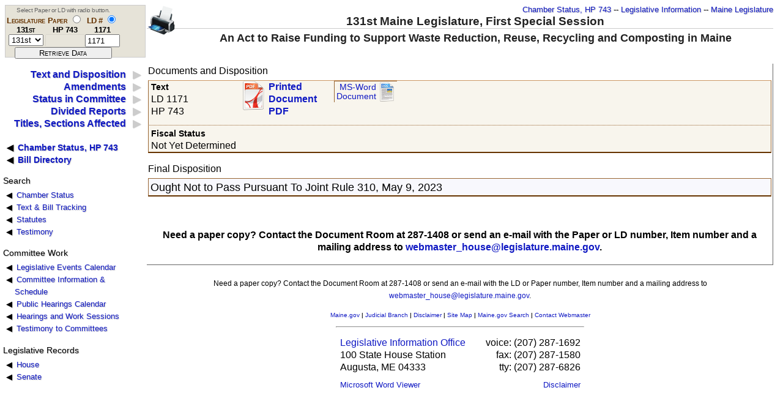

--- FILE ---
content_type: text/html
request_url: https://legislature.maine.gov/bills/display_ps.asp?snum=131&paper=HP0743PID=1456
body_size: 6669
content:

<!DOCTYPE HTML PUBLIC "-//W3C//DTD HTML 4.01 Transitional//EN" "http://www.w3.org/TR/html4/loose.dtd">

<html>
<!-- DW6 -->
<head>
<link rel='stylesheet' type='text/css' href='/legis/css/pepper-grinder/jquery-ui-1.8.16.custom.css' />
<link rel="stylesheet" href="/legis/css/display.css" type="text/css" media="all">
<link rel="stylesheet" href="/legis/css/print.css" type="text/css" media="print">
<link href="/legis/css/linkedList.css" rel="stylesheet" type="text/css" media="screen">
<link rel="alternate stylesheet" href="/legis/css/print.css" type="text/css" media="all" title="Print">

<!--[if IE 7]>
<style>
#masthead {
    margin-top:1px;
}

</style>

<![endif]-->

<!--[if IE 6]>
<style>

#targetSections {
	position: absolute;
	top: 8.2em;
	left: 16em;
}

.data_block {
	background:#F0F0F0;
		border-top: medium ridge #cccccc;
	border-right: medium ridge #666666;
	border-bottom: medium ridge #666666;
	border-left: medium ridge #cccccc;
	padding: 1pt;
}

#masthead {
    margin-top:1px;
}

</style>
<style media="print">
.main_footer {
	display: none;
}
.data_block {
	background:#FFFFFF;
	width: auto;
	border: 0;
}
#targetSections{
   position: relative; 
   margin-top: -6em;
   margin-left: -16em;
   padding: 0;
	width: 100%;
}

</style>

<![endif]-->
<!--
<script src="//ajax.googleapis.com/ajax/libs/jquery/1.7.1/jquery.min.js" type="text/javascript"></script>
<script src="//ajax.googleapis.com/ajax/libs/jqueryui/1.8.16/jquery-ui.min.js" type="text/javascript"></script>
-->
<script src="/legis/scripts/jquery-1.8.3.min.js" type="text/javascript"></script>
<script src="/legis/scripts/jquery-ui-1.9.min.js" type="text/javascript"></script>
<script src="/legis/scripts/dateFormat1.2.3.min.js" type='text/javascript'></script>
<script src="/legis/scripts/jquery.cookie.min.js" type='text/javascript'></script>

<script language="javascript" type="text/javascript" >
<!--
function toggleForm(s) {
    if (s == 'p') {
		document.selectbill.ld.value ="";
		$("#ld_box").fadeTo("fast", 0.1);
		$("#paper_box").fadeTo("fast", 1);
	}
 	if (s == 'l') {
		document.selectbill.paper.value ="";
		$("#ld_box").fadeTo("fast", 1);
		$("#paper_box").fadeTo("fast", 0.1);
	}
}

title = document.title; 
url = window.location.href;

function CreateBookmarkLink() { 
	if( document.all ) { 
		window.external.AddFavorite(url,title); 
	} else if (window.sidebar) { 
		window.alert('Uncheck "Load this Document in the sidebar" before adding bookmark.')
		window.sidebar.addPanel(title,url,""); 
	} else if(window.opera && window.print) { 
		// do nothing
	} 
	return true;
}
//-->
</script>


<meta http-equiv="Content-Type" content="text/html; charset=iso-8859-1">
<title>LD 1171, HP 743, Text and Status, 131st Legislature, First Special Session</title>

<!-- add /legis/scripts/ bacck to script link -->
<script language="javascript" type="text/javascript" src="/legis/scripts/linkedList.js"></script>
</head>
<body onLoad="javascript:toggleForm('l');">
  <p>
</p>
  <noscript>
        <div class="jswarning" id="nonprinting">
          <p>This page looks better if you use JavaScript. Use the instructions <a href="http://www.google.com/support/bin/answer.py?answer=23852">here</a> to <a href="http://www.google.com/support/bin/answer.py?answer=23852">enable JavaScript</a>.</p>
        </div>
  </noscript>
<p>
  
</p>
<div id="masthead">
  <div id="breadCrumb"> 
<a target="_top" href="http://legislature.maine.gov/LawMakerWeb/summary.asp?paper=HP0743&SessionID=15">Chamber Status, HP 743</a> -- 
 <a href="http://legislature.maine.gov/lio/">Legislative Information</a>
 -- <a href="http://legislature.maine.gov/">Maine Legislature</a>
    </ul> 

</div>
    <div class="buttons" id="nonprinting">
 <div class="btnPrintBox">
  <a href="javascript:window.print()"><img class="btnPrint" alt="Click this printer button to print the page." src="/legis/images/hp_printer_wh.png" height="48" width="48"></a> 
 </div>
 <div class="btnBookmarkBox">
  <script language="JavaScript" type="text/javascript">
   <!--
    if (window.opera && window.print) {
	    document.write('<a rel="sidebar" href="' + url + '" title="' + title + '" class="favorites"><img class="btnBookmark" alt="Click the bookmark to quickly retrieve data for ' + paperNumber + '." src="/legis/images/epiphany_bookmark_wh.png" border="0" height="48" width="48"></a>'); 
    } else if (document.all || window.sidebar) {
	    document.write('<a href="#" alt="Click here to bookmark this page." onclick="CreateBookmarkLink(); return false;" title="' + title + '" class="favorites"><img class="btnBookmark" src="/legis/images/epiphany_bookmark_wh.png" border="0"" height="48" width="48"></a>'); 
    } 
   //-->
  </script>
 </div>
</div>

<h1 id="siteName">131st Maine Legislature, First Special Session</h1> 
<div class="billSelector" id="nonprinting">
<div id="nonprinting" class="selectbox">
<form name="selectbill" action="/legis/bills/display_ps.asp" method="GET">
<script language="javascript" type="javascript">if (!document.selectbill.paperld.value) { document.selectbill.paperld.value="l"; }</script><input name="PID" type="hidden" value="1456"><div class="smNoteText">Select Paper or LD with radio button.</div><div class="field" id="legis_field_head"><span class="field_head">Legislature<br/><span style="color: black;">131st</span></span>
<div class="field_box"><select class="textfield" type="select" name="snum" onclick="clearValue('paper')" size="1"><option value="132">132nd</option>
<option value="131" SELECTED>131st</option>
<option value="130">130th</option>
<option value="129">129th</option>
<option value="128">128th</option>
<option value="127">127th</option>
<option value="126">126th</option>
<option value="125">125th</option>
<option value="124">124th</option>
<option value="123">123rd</option>
<option value="122">122nd</option>
<option value="121">121st</option>
<option value="120">120th</option>
<option value="119">119th</option>
<option value="118">118th</option>
<option value="117">117th</option>
<option value="116">116th</option>
<option value="115">115th</option>
<option value="114">114th</option>
<option value="113">113th</option>
<option value="112">112th</option>
</select></div>
</div><div class="field">
<span class="field_head">Paper <input type="radio" onclick="javascript:toggleForm('p');" name="paperld" value="p"><br><span style="color: black;">HP 743</span></span>
<div class="field_box" id="paper_box"><input type="text" name="paper" class="textfield" size="6" value="HP 743"></div></div>
<div class="field">
<span class="field_head">LD # <input type="radio" onclick="javascript:toggleForm('l');" checked name="paperld" value="l"><br/><span style="color: black;">1171</span></span>
<div class="field_box" id="ld_box"><input type="text" name="ld" class="textfield" size="5" value="1171"></div></div>
<div class="field_submit"><input class="submit" type="SUBMIT" value="Retrieve Data" ></div></form></div>

</div>
<div class="title_block"><h2 class="ldTitle">An Act to Raise Funding to Support Waste Reduction, Reuse, Recycling and Composting in Maine </h2> 
  <div id="flags">
&nbsp;
  </div> 
</div> 
</div> <!-- masthead ends -->
<div id="main_panel">
<div class="navBar"><div id="sectionLinks"><ul class="dataList" id="listMap"><li id="sec0dlnk" ><a href="#sec0">Text and Disposition</a></li>
<li id="sec1dlnk" ><a href="#sec1">Amendments</a></li>
<li id="sec3dlnk" ><a href="#sec3">Status in Committee</a></li>
<li id="sec9dlnk" ><a href="#sec9">Divided Reports</a></li>
<li id="sec6dlnk" ><a href="#sec6">Titles, Sections Affected</a></li>
</ul>
<ul class="bulletList chamberLink"><li><a href="http://legislature.maine.gov/LawMakerWeb/summary.asp?paper=HP0743&SessionID=15">Chamber Status, HP 743</a></li><li><a href="/legis/bills/billdirectory_ps.asp?snum=131&ldFrom=1">Bill Directory</a></li></ul>
	</div> 
  <div class="relatedLinks ui-widget"> 
  <p class="listHeader">Search</p>
    <ul class="bulletList"> 
      <li><a href="http://legislature.maine.gov/LawMakerWeb/search.asp">Chamber Status </a></li> 
      <li><a href="default_ps.asp?snum=131&PID=1456">Text &amp; Bill Tracking</a></li>
      <li><a href="http://legislature.maine.gov/statutes/search.htm">Statutes</a></li> 
      <li><a href="default_ps.asp?snum=131&PID=1456">Testimony</a></li>
    </ul>
  <p class="listHeader">Committee Work</p> 
    <ul class="bulletList"> 
	  <li><a href="http://legislature.maine.gov/Calendar/#Weekly">Legislative Events Calendar</a></li> 
      <li><a href="http://legislature.maine.gov/committee/#Committees">Committee Information &amp; Schedule</a></li> 
	  <li><a href="http://legislature.maine.gov/Calendar/#PHWS">Public Hearings Calendar</a></li> 
	  <li><a href="phwkSched.html?snum=131&PID=1456">Hearings and Work Sessions</a></li> 
	  <li><a href="testimony.html?snum=131&PID=1456">Testimony to Committees</a></li> 
    </ul> 
   <p class="listHeader">Legislative Records</p> 
    <ul class="bulletList"> 
      <li><a href="http://legislature.maine.gov/house/records/hserecindx.htm">House</a></li> 
	  <li><a href="http://legislature.maine.gov/senate/Records.html">Senate</a></li>
	</ul>
  </div>
 
</div> 

<!--end navBar div --> 
<!--end headlines --> 
<div id="targetSections" class="story"> 
    <div id="sec0" class="data_block">
<span class="story_heading" id="nonprinting">Documents and Disposition</span><span class="lightblacktext" id="printing">LD 1171, HP 743</span><span class="tlnk-bill odd_row" id="nonprinting"><span class="tlnk-dnld"><span class="story_header"><span class="inlineHeading">Text</span><br>LD 1171<br>HP 743</span></span><span class="tlnk-pdf"><a class="pdf_btn" id="nonprinting" href="getPDF.asp?paper=HP0743&item=1&snum=131">Printed Document PDF</a></span><span class="tlnk-2ndary">
<!-- paper base HP074301.asp --><!-- ld paper path I:\inetpub\wwwroot\legis\bills\bills_131st\billtexts\HP074301.asp --><a class="small_doc_btn" id="nonprinting" href="getMSWORD.asp?paper=HP0743&item=1&snum=131">MS-Word Document</a></span></span><span class="tlnk-fiscal odd_row"><span class="tlnk-dnld"><span class="story_header"><span class="inlineHeading">Fiscal Status</span> <br  id="nonprinting"><span style="white-space:nowrap">Not Yet Determined</span></span></span></span>
<p><span class="story_heading">Final Disposition</span><span class="tlnk-final even_row">Ought Not to Pass Pursuant To Joint Rule 310, May 9, 2023</span></p>	  
   <p align="center" class="blacktext nonprinting" style="clear:both; margin-top:3.3em">Need a paper copy? Contact the Document Room 
  at 287-1408 or send an e-mail with the Paper or LD number, Item number and a mailing 
  address to <a href="mailto:webmaster_house@legislature.maine.gov?subject=%22LD%201171%20Paper%20HP743%20document%20request%22">webmaster_house@legislature.maine.gov</a>. 
  
</p><span id="error_line"></span>
</div><div id="sec1" class="data_block"><span class="inlineHeading">Amendments to LD 1171</span>

	 <p align="center" class="blacktext" id="nonprinting" >Need a paper copy? Contact the Document Room 
	  at 287-1408 or send an e-mail with the LD number, the Item number and a mailing 
	  address to <a href="mailto:webmaster_house@legislature.maine.gov?subject=%22LD%201171%20document%20request%22">webmaster_house@legislature.maine.gov</a>.   
	</p>
	</div><div id="sec3" class="data_block"><p id="printing" class="leading" /><span class="story_heading">Status In Committee</span><p><span class="inlineHeading">Referred to</span> <span class="inlineData">Committee on Environment and Natural Resources</span> <span class="inlineHeading">on</span> <span class="inlineData">Mar 21, 2023.</span><br /><span class="inlineHeading">Latest Committee Action:</span> <span class="inlineData">Reported Out, May 1, 2023, ONTP</span>
<br /><span class="inlineHeading">Latest Committee Report:</span><span class="inlineData"> May 1, 2023; Ought Not To Pass</span><p id="phws-list">Loading....</p><TABLE border="0" name="CDtab" cellpadding="3"><tr><CAPTION><span class="inlineHeading">Committee Docket</span></CAPTION></tr><TR><TH>Date</TH><TH>Action</TH><TH>Result</TH></TR><tr><td class="data_centered" id="even_row">Apr 27, 2023</td><td class="data_left" id="even_row">Work Session Held</td><td class="data_left" id="even_row">&nbsp;</tr><tr><td class="data_centered" id="odd_row">Apr 27, 2023</td><td class="data_left" id="odd_row">Voted</td><td class="data_left" id="odd_row">ONTP</tr><tr><td class="data_centered" id="even_row">May 1, 2023</td><td class="data_left" id="even_row">Reported Out</td><td class="data_left" id="even_row">ONTP</tr></TABLE><p id="nonprinting"><span class="inlineHeading">View upcoming <a href="phwksched.html?CODE=ENR&snum=131">public hearings and work sessions</a> for Environment and Natural Resources.</span></p>
</div><div id="sec9" class="data_block"><span class="story_heading">Divided Reports</span><p class="inlineHeading">No Divided Reports.</p></div><div id="sec4" class="data_block"></div><div id="sec6" class="data_block"><span class="story_heading">Affected Statute Titles and Sections</span><p>None listed at this time.</p></div><div id="sec7" class="data_block"></div><div id="sec8" class="data_block"></div>
<script language="javascript" type="text/javascript">

	$(document).ready(function() {
		$("#sec3dlnk").click(loadPHWSData());
		if ( $("sec3dlnk").hasClass("show") ) {
			loadPHWSData();
		}
	});
	
function loadPHWSData() {
	var paper_number_string = "HP0743";
	var session_number = "131";
	var recID = "71047";
	$.ajax({ 
		type: "GET",
		url: 'getPHWS.asp',
		data: "paper=" + escape(paper_number_string) + "&snum=" + escape(session_number),
		success: function(gdpData, gdpstat, gdpjxhr) {
		},
		error: function(xhr, s, e) { $('#error_line').html = "getPHWS error: " + s + ", thrown: " + e; },
		complete: function(xhr, status) {
			displayPHWSData(xhr.responseText, recID)
		}	
	});
}

function displayPHWSData(responseText, recID) {
	var phwsObj = $.parseJSON(responseText);
	var printedPH = 0;
	var printedWS = 0;
	var printedDisclaimer = false;
	var phwsItems = [];
	for (var i = 0; i < phwsObj.length; i++) {
		var a = phwsObj[i];
		if (!printedPH && a.publicHearing < 0) {
			printedPH = 1;
			phwsItems.push('<span class="ph-items"><span class="inlineHeading">Public Hearings</span><span class="ph-items-list">');
		}
		if (!printedWS && a.publicHearing == 0) {
			printedWS = 1;
			if (printedPH) { phwsItems.push('</span></span>') };
			phwsItems.push('<span class="ws-items"><span class="inlineHeading">Work Sessions</span><span class="ws-items-list">');
		}
		var row_color = (i % 2) ? "odd_row" : "even_row"; 

		var niceDate = new Date(a.hearingDate); // niceDate gets reset to midnight of the hearing day - the query adds one day and looks for anything in that 24hr period
		//var hearingDateYMD = new Date(a.hearingDate).format("yyyymmdd");
		phwsItems.push('<span class="phws-item ' + row_color + '"><span class="phws-date">' + niceDate.format("dddd, mmmm d, yyyy h:MM TT") + ',</span>'
			+ '<span class="phws-location">' + a.publicHearingLocation + '</span> '
			+ (a.topic ? ', <span class="phws-topic"> ' + a.topic + '</span>': "")  );
		// do not reset HMS until after niceDate is displayed! DUH!
		niceDate.setHours(0);
		niceDate.setMinutes(0);
		niceDate.setSeconds(0);
		var appendID = niceDate.getTime()/1000 + i;
		var testimonyID =  + recID + ',' + appendID;
		if ( a.publicHearing < 0 && a.testimonyCount > 0 ) {  
			if (! printedDisclaimer) {
				phwsItems.push('<p class="disclaimer">Disclaimer:</u>&nbsp; The following documents are  digital reproductions of written testimony presented to joint standing  committees before and during public hearings.&nbsp; The Legislature is not responsible for  the content, accuracy, or appropriateness of any testimony posted herein and  takes no position supporting or opposing views expressed in the  testimony.&nbsp; The documents are posted solely for convenient viewing by  interested persons; they are not official copies and may not represent a  complete record of a hearing.&nbsp;&nbsp; Contact the committee clerk for  additional information.</p>');
				printedDisclaimer = true;
			}
			// removed item count - scm 2-1-22 - opla docs mess this up - Code is: ", ' + a.testimonyCount + ' item' + ((a.testimonyCount > 1) ? 's' : '' ) + ' "
			
			phwsItems.push( '<span class="phws-testimony" id="'+ appendID + '"><a class="testimony-link" linkID="'+ testimonyID + '" href="#"><span class="phws-icon ui-corner-all ui-widget-content icon-l normal-icon"><span class="ui-icon ui-icon-plusthick" id="icon' + appendID + '"></span></span>Public Hearing Testimony</a></span>');
			
		}
		phwsItems.push('</span>'); //. end item
	}
	if (printedWS || printedPH) { phwsItems.push('</span></span>') }; // end list, end ph or wk group
	if (!(printedWS || printedPH)) { phwsItems.push('<span>No public hearings or worksessions have been listed for this bill.</span>')};
	
	$("#phws-list").empty();
	$("#phws-list").append(phwsItems.join(''));
	
	$(".testimony-link").click(loadTestimonyList);
	
	if (parseInt($.cookie('publicTestimony'), 10) == recID) {
		loadTestimonyList(null, $.cookie('publicTestimony'));
	}
}

function loadTestimonyList(event, testimonyID){	
		if (!testimonyID) {
			testimonyID = $(this).attr('linkID');
	//		event.preventDefault();
		}	
		var data = new String(testimonyID);
		var dataElements = data.split(',');
		dataElements[0] = parseInt(dataElements[0]);
		dataElements[1] = parseInt(dataElements[1]);
		if ($('#icon' + dataElements[1]).hasClass("ui-icon-plusthick")) {
			var testyItems = [];
			$.ajax({ 
				type: "GET",
				url: 'getTestyRecords.asp',
				data: {recid: dataElements[0], date: dataElements[1]},
				success: function(gdpData, gdpstat, gdpjxhr) {
				},
				error: function(xhr, s, e) { alert("Testimony Retrieval error: " + s + ", thrown: " + e); },
				complete: function(xhr, status) {
					var testyObj = $.parseJSON(xhr.responseText);
					for (var i = 0; i < testyObj.length; i++) {
						var a = testyObj[i];
						var row_color = (i % 2) ? "odd_row" : "even_row";
						testyItems.push('<tr class="testy-row ' + row_color + '"><td class="testy-item-name"><a href="getTestimonyDoc.asp?id=' + escape(a.id) 
							+ '"><span class="testy-lastname">' + a.lastName + ',</span>'
							+ ' <span class="testy-firstname">' + a.firstName + '</span></a></td><td class="testy-organization"> ' 
							+ a.organization + '</td><td class="testy-metadata">(' + a.size + ')</td></tr>');
					}
					if (testyItems.length == 0) { testyItems.push('<tr><td class="testy-item">No public testimony is available online for this date.</td></tr>')};
					$('#' + dataElements[1]).append('<table class="testy-list">' + testyItems.join('') + '</table>');
					$('#icon' + dataElements[1]).removeClass("ui-icon-plusthick");
					$('#icon' + dataElements[1]).addClass("ui-icon-minusthick");
					$.cookie('publicTestimony', data);
				}
			})
		} else {
			// remove existing list and reset icon
				$('#icon' + dataElements[1]).removeClass("ui-icon-minusthick");
				$('#icon' + dataElements[1]).addClass("ui-icon-plusthick");
				$('#' + dataElements[1] + ' > .testy-list').empty(); 
				$.cookie('publicTestimony', "");
		}
	
}
</script>

</div> <!-- end targetsections -->
<div class="main_footer">
<div class="footer"><p align="center" class="lightblacktext" >Need a paper copy? Contact the Document Room at 287-1408 or send an e-mail with the LD or Paper number, Item number and a mailing address to <a href="mailto:webmaster_house@legislature.maine.gov?subject=%22Paper%20HP 743%20document%20request%22">webmaster_house@legislature.maine.gov</a>.</p><span id="nonprinting"><a href="http://www.maine.gov/">Maine.gov</a><b> | </b><a href="http://www.courts.state.me.us/">Judicial Branch</a><b> | </b><a href="http://legislature.maine.gov/disclaimer.htm">Disclaimer</a><b> | </b><a href="http://legislature.maine.gov/siteguide/">Site Map</a><b> | </b><a href="http://www.maine.gov/portal/search_Web.html">Maine.gov Search</a><b> | </b><a href="mailto:webmaster_lio@legislature.maine.gov">Contact Webmaster</a><br /></span></div><hr size="2" width="40%">
<table border="0" cellpadding="0" cellspacing="5"  align="center">
  <tr>
    <td align="left"><a href="mailto:webmaster_lio@legislature.maine.gov">Legislative Information Office</a><br>
    100 State House Station<br>
    Augusta, ME 04333</td>
    <td width="15"></td>
    <td align="right">voice: (207) 287-1692<br>
    fax: (207) 287-1580<br>
    tty: (207) 287-6826</td>
  </tr>
  <tr>
    <td align="left" id="nonprinting"><a href="http://www.microsoft.com/downloads/details.aspx?FamilyID=3657CE88-7CFA-457A-9AEC-F4F827F20CAC"><small>Microsoft Word Viewer</small></a></td>
    <td width="15" id="nonprinting"></td>
    <td align="right" id="nonprinting"><a href="disclaimer.asp"><small>Disclaimer</small></a></td>
  </tr>
</table>



</div>
</div> <!-- end main_panel -->
</body>
</html>


--- FILE ---
content_type: text/css
request_url: https://legislature.maine.gov/legis/css/display.css
body_size: 7968
content:
/* HTML tag styles     FEFDF2                        */
/* #F0FDE8 #DAE9DA #E7F1E7 #F0F7F0*/
body{
	font-family: Arial,sans-serif;
	color: #000000;
	background: #FFF    ;
	line-height: 1.2;
	margin: 0px;
	padding: 0px;
}

#ROS {
	background-image: url(../../ros/graphics/pinkston.gif);
}
.download_row {
	font-weight: normal;
	height: 48px;
}
.download_btn {
	background-image:url(../images/Dwnld-blue.png);
	background-repeat:no-repeat;
	background-position:left;
	width: 56px;
}

a.html_btn{
	background-image: url(../images/Oficina-HTML2-icon.png);
	background-repeat:no-repeat;
	background-position:left;
	vertical-align:bottom;
	height: 48px;
	font-weight: bold;
	display:block;
	width: 5.5em;
	padding-left: 3em;
}

a.doc_btn {
	background-image:url(../images/Oficina-DOC-icon.png);
	background-repeat:no-repeat;
	background-position:left;
	vertical-align:sub;
	height: 48px;
	font-weight: bold;
	display:block;
	width: 5.5em;
	padding-left: 3em;
}
a.pdf_btn {
	background-image:url(../images/Oficina-PDF-icon.png);
	background-repeat:no-repeat;
	background-position:left;
	vertical-align:text-bottom;
	height: 48px;
	font-weight: bold;
	display:block;
	width: 6.5em;
	padding-left: 3em;
}
a.pdf_old_btn {
	background-image:url(../images/Oficina-PDF-icon.png);
	background-repeat:no-repeat;
	background-position:left;
	vertical-align:text-bottom;
	height: 48px;
	font-weight: bold;
	display:block;
	width: 5.5em;
	padding-left: 3em;
}
a.info_btn {
	background-image: url(../images/info_icon.png);
	background-repeat:no-repeat;
	background-position:left;
	vertical-align:text-bottom;
	height: 48px;
	font-weight: bold;
	display:block;
	width: 9em;
	padding-left: 3em;
}

a.small_info_btn{
	background-image:url(../images/info_icon32.png);
	background-repeat:no-repeat;
	background-position:left;
	vertical-align:bottom;
	height: 32px;
	font-size: 85%;
	font-weight: normal;
	display:block;
	width: 7em;
	padding-left: 2.5em;
	line-height: 115%;
	padding-top: 1px;
	padding-bottom: 1px;
	margin-right: 3px;
}

a.small_wide_info_btn{
	background-image:url(../images/info_icon32.png);
	background-repeat:no-repeat;
	background-position:left;
	vertical-align:bottom;
	height: 32px;
	font-size: 85%;
	font-weight: normal;
	display:block;
	width: 18em;
	padding-left: 2.5em;
	line-height: 115%;
	padding-top: 1px;
	padding-bottom: 1px;
	margin-right: 3px;
}

.small_blank_btn_box{
	vertical-align:bottom;
	height: 32px;
	font-size: 85%;
	font-weight: normal;
	display:block;
	width: 7em;
	padding-left: 2.5em;
	line-height: 115%;
	padding-top: 1px;
	padding-bottom: 1px;
	margin-right: 3px !important;
}

a.small_html_btn{
	background-image:url(../images/Oficina-HTML2-icon32.png);
	background-repeat:no-repeat;
	background-position:right;
	vertical-align:sub;
	text-align:right;
	height: 32px;
	font-size: 85%;
	font-weight: normal;
	display:block;
	width: 5em;
	margin-left:3px;
	padding-right: 2.5em;
	padding-bottom: 2px;
	line-height: 115%;
	border-left: #996633 1px solid;
}

a.small_doc_btn {
	background-image:url(../images/Oficina-DOC-icon32.png);
	background-repeat:no-repeat;
	background-position:right;
	vertical-align:sub;
	text-align:right;
	height: 32px;
	font-size: 85%;
	font-weight: normal;
	display:block;
	width: 5em;
	margin-left:3px;
	padding-top: 2px;
	padding-right: 2.5em;
	line-height: 115%;
	border-top: #996633 1px solid;
	border-left: #996633 1px solid;
}
a.small_pdf_btn {
	background-image:url(../images/Oficina-PDF-icon32.png);
	background-repeat:no-repeat;
	background-position:left;
	vertical-align:text-bottom;
	height: 32px;
	font-size: 85%;
	font-weight: normal;
	display:block;
	width: 5em;
	padding-left: 2.2em;
	line-height: 115%;
	padding-top: 1px;
	padding-bottom: 1px;
}
a.wide_small_pdf_btn {
	background-image:url(../images/Oficina-PDF-icon32.png);
	background-repeat:no-repeat;
	background-position:left;
	vertical-align:text-bottom;
	height: 32px;
	font-size: 85%;
	font-weight: bold;
	display:block;
	width: 7.8em;
	padding-left: 2.2em;
	line-height: 115%;
	padding-top: 1px;
	padding-bottom: 1px;
}

.bderT {
	border-top: #996633 1px solid;
}
.bderTH {
	border-top: #996633 2px solid;
}
.bderL {
	border-left: #996633 1px solid;
}
.bderR {
	border-right: #996633 1px solid;
}
.bderB {
	border-bottom: #996633 1px solid;
}
.bder-T-none {
	border-top: none;
}
.bder-L-none {
	border-left: none;
}
.bder-R-none {
	border-right: none;
}
.bder-B-none {
	border-bottom:none;
}
a{
	color: #000000;
	text-decoration: none;
}
a:link{
	color:#1019c3;  
	text-decoration: none;
/*	border-bottom-width: 0;  */
	background-color:none;
}
a:visited{
	color:#0B6A9D; 
	text-decoration: none;
}
a:hover{
	color:#1019FF;
	text-decoration: underline;
}
a:active {
	text-decoration: none;
	color:#1019FF;
}
h1{
	font-family: Verdana,Arial,sans-serif;
	font-size: 120%;
	color: #222222;
	margin: 0px;
	padding: 0px;
	text-align: center;
}
h2{
 font-family: Arial,sans-serif;
 font-size: 114%;
 color: #333333;
 margin: 0px;
 padding: 0px;
 text-align:center;
}

#headline {
	text-align: center;
}

h3{
 font-family: Arial,sans-serif;
 font-size: 100%;
 color: #333333;
 margin: 0px;
 padding: 0px;
 background-color:transparent;
}

h4{
 font-family: Arial,sans-serif;
 font-size: 100%;
 font-weight: normal;
 color: #000000;
 margin: 0px;
 padding: 0px;
}

h5{
 font-family: Verdana,Arial,sans-serif;
 font-size: 100%;
 color: #334d55;
 margin: 0px;
 padding: 0px;
}
/*
ul{
 list-style-type: square;
}

ul ul{
 list-style-type: disc;
}

ul ul ul{
 list-style-type: none;
}
*/
label{
 font-family: Arial,sans-serif;
 font-size: 100%;
 font-weight: bold;
 color: #000000;
}


/***********************************************/
/* Layout Divs                                 */
/***********************************************/


#masthead{
	padding: 0px 0px 0px 0px;
	margin: -0.5em 1em 0.1em 15em;
	height: auto;
}

#lom-masthead{
	padding: 0px 0px 0px 0px;
	margin: -0.5em 1em 0.1em 1em;
	height: auto;
}
#legislatureSelect {
	float: left;
}
#siteName{
	clear: right;
	padding-left: 1em;
	border-bottom: 1pt solid #ccc;
}
.title_block {
	padding:0;
	height: auto;
	clear:right;
	margin: 0 auto;
}
.titles {
	margin: 0 auto;	
}
#main_panel {
	margin: 0.5em 0;
	line-height: 130%;	
}
#right_panel {
	margin: 0.5em 0;
	line-height: 130%;
	display:table-cell;
	vertical-align:top;	
}
.right_panel {
	margin: 0.5em 0;
	line-height: 130%;
	display:table-cell;
	vertical-align:top;	
}
#display-area {
	margin:0.1em 0.5em 10em 15em;
}
#display-results {
	margin:0.1em ;
}
/*
	background-image: url(../images/wisdom.gif) ;
	background-position: bottom right;
	background-repeat:no-repeat;
*/	

/***********************************************/
/* Components                                  */
/***********************************************/

#printing {
	display: none;
}
.printing {
	display: none;
}

.page-break {
	display:none;
}
.paperNumber {
	clear:both;
	float: left; 
	width: 14em;
	height: auto;
	margin: 0px;
	padding: 0px;
	background:#FFFDF0;
}
.billSelector {
	letter-spacing:-0.5px;
	top: 0.5em;
	left: 0.5em;
	position: fixed; 
	width: 14em;
	height: 5em;
	margin: 0px;
	padding: 2px;
	background:#e6e3d8;
	border:#CCC 1px solid;
}
.phc-Selector{
	font-size: 1em;
}
.legisSelector {
	margin: auto;
	padding: 0.2em;
}
.formblock {
	font-size:90%
}
.selectbox {
	clear: left;
	float: left; 
	margin: 0px;
	font-size: 80%;
}

*+html select {  /* only IE7 (and possibly 5) seem to apply this rule, which lines up the select box nicely */
	margin: 1px 0px 0px 0px;
}

.field_head {
 	font-family: "Arial", "Helvetica", sans-serif;
 	font-weight: bold;
	color: #663300;
	font-variant:small-caps;
}

#legis_field_head { /* adjust top padding to line up with other fields */
	margin-top:3pt;
}

.field_box {
	vertical-align: bottom;
	height: auto;
	font-size: 110%;
}

.field {
	float:left;
	text-align: center;
	vertical-align: baseline;
	padding: 0pt;
	height: auto;
}
.field_date {
	text-align: center;
	vertical-align: baseline;
	padding:0;
	height: auto;
	font-size:94%;
}
.field_submit {
	text-align:center;
}
.field_small {
	font-size: 90%;
	width: auto;
}
.field_fixed_2char {
	font-size: 90%;
	width: 2em;
}
.committee-select{
	width:15em;
}
.submit {
	font-size: 100%;
	font-variant:small-caps;
}
input.submit{
		padding: 0 3em;
}
.submit-hover{
	font-weight:bold;
	color: white;
}
input.submit-hover{
	background: #654b24 url(pepper-grinder/images/ui-bg_fine-grain_65_654b24_60x60.png) 50% 50% repeat;;
	padding:0 2.8em;
}
input.loading-data{
	background: #6e4f1c url(pepper-grinder/images/ui-bg_diagonal-maze_20_6e4f1c_10x10.png) 50% 50% repeat;
	color:yellow;
	font-weight:bold;
}
.small_box {
	float:left;
	display: block;
	vertical-align:bottom;
	height: 32px;
	font-size: 90%;
	font-weight: normal;
	display:block;
	width: 7em;
	padding-left: 0.5em;
	line-height: 1;
	padding-top: 1px;
	padding-bottom: 1px;
	margin-right: 3px;
}



/************* #breadCrumb styles *************/

#breadCrumb{
	float: right;
	font-size: 80%;
	font-family:"Arial Narrow", HelvCondensed, "Helvetica Narrow", Helvetica, sans-serif
	padding: 0px 0px 0.5em 0em;
		text-shadow: 1px 1px 1px #CCC;

}

/************* #search styles ***************/

#search{
	padding: 5px 0px 5px 10px;
	border-bottom: 1px solid #cccccc;
	font-size: 90%;
}

#search form{
 margin: 0px;
 padding: 0px;
}

#search label{
	display: block;
	margin: 0px;
	padding: 0px;
}

.searchtable {
	width: 42em;
	border: 0;
	vertical-align: top;
	margin: 0 auto;
	text-align: center;
}

.searchsubheading {
	background-color:#DDDDEE;
	font-family:Geneva, Arial, Helvetica, sans-serif;
	font-weight:bold;
	text-align:left;
	padding-left: 0.5em;
}
.searchdata {
	padding-left: 1.6em;
	text-align:left;
	background-color:#EAEAF1;
}
.searchButton {
	font-family: "arial narrow", "helvetica narrow", sans-serif;
	/* border: 1px solid #cccccc; */
	font-size: 85%;
	color: #666666;
	padding: 2px 0px 2px 0px;
	text-align: right;
}
td { 
	padding: 2px;
	margin: 3px;
}
.selected_heading{
	padding: 0.3em 0px 0.3em 0;
	font-size: 115%;
	font-weight: bold;
	background-color: #F0F0E0;
}
.selected_data{
	background-color: #F0F0E0;
}
.unselected_heading {
	font-size: 115%;
	font-weight: bold;
	font-family: "arial narrow", "helvetica narrow", sans-serif;
	font-style: italic;
}
.orderNumber {
	text-align: right;
	font-weight: normal;
	font-size: 105%;
	width: auto;
	margin-bottom: 0;
	margin: auto;
}
.RecordIndex {
	text-align: right;
	font-weight: normal;
	width: 2em;
	margin: 1pt;
	padding: 0.8em 0.1em;
}
.LeftResultsPadding {
	text-align: right;
	font-weight: normal;
	width: 2em;
	margin: 1pt;
}
.RecordNumbers {
	text-align: left;
	font-weight: bold;
	width: 9em;
	margin-bottom: 0;
	margin: 3px 0px 0px 0px;
	padding: 0.8em 0.1em;
}
.RecordTitle {
	text-align: left;
	font-weight: normal;
	margin-top: 0;
	margin: 0px 0px 3px 0px;
	padding: 0.8em 0.1em;
}
.RecordLinks {
	text-align: left;
	font-weight: bold;
	width: auto;
	margin-bottom: 0;
	margin: 3px 0px 0px 0px;
}
/* #C8E8F8 #F2E6D9 #F3EFE0*/
#odd_row {  /* odd row and even_row should be classes! */
	background-color: #F8F5ED ;
}
#even_row {
	background-color:#F8F8FD;
}
.odd_row {
	background-color: #F8F5ED ;
}
.even_row {
	background-color:#F8F8FD;
}
.public_hearing_entry {
	font-size: 110%;
	background-color: #F0F0E0;
}
.ph-entry-saturated {
	font-size: 110%;
	background-color: #F0F0D0;
}
.work_session_entry {
	font-size: 110%;
	background-color: #EAF0F0;
}
.data_centered { 
	text-align:center;
	background-color:#E6E6E6;
}

.data_left {
	text-align:left;
	background-color:#E6E6E6;
}

.data_right {
	text-align:right;
	background-color:#E6E6E6;
}

.results_table {
	background-color:white;
	margin-left: 16em;
}

.main_table {
	clear: both;
	margin: 1pt 0 0 0;
}

.reportsTable {
	background:white;
	padding:0.2em;
	margin:0.1em;
}

.newrow td {
	border-top: 1px #663300 solid;
}

.top_row {
	border-top-color:#333;
	border-top-style:solid;
	border-top-width:thin;
	border-top:#333 thin solid;
	border-left:#333 thin solid;
	border-right:#000 thin solid;
}

.bottom_row {
	border-bottom:#000 thin solid;
	border-left:#333 thin solid;
	border-right:#000 thin solid;
}

.resultstable {
	width: 90%;
	border: 0;
	vertical-align: top;
	margin: 0 auto;
	text-align: center;
}

#sec4 >p {
		background: #f7f3de url(pepper-grinder/images/ui-bg_fine-grain_15_f7f3de_60x60.png) 50% 50% repeat;
		padding:1px;
}

/* box styles */

.left_box {
	border-top: 1px #996633 solid;
	border-bottom: 1px #996633 solid;
	border-left: 1px #996633 solid;
}
.middle_box {
	border-top: 1px #996633 solid;
	border-bottom: 1px #996633 solid;
}
.right_box {
	border-top: 1px #996633 solid;
	border-bottom: 1px #996633 solid;
	border-right: 1px #996633 solid;
}

.background_highlight {
	background:#FFFFE0;
}

.background_highlight_box {
	background:#FFFFE0;
	border: 1px solid #996633;
}

/*********** #navBar link styles ***********/

.navBar{
	top: 7em;
	position: fixed; 
	width: 14em;
	margin: 0 0 0 0.3em;
	padding: 0px;
	background-color: none;
	text-shadow: 1px 1px 1px #CCC;
}

.navBarPHWS{
	position: fixed; 
	width: 14em;
	margin: 2em 0 0 0.3em;
	padding: 0px;
	background-color: none;
	text-shadow: 1px 1px 1px #CCC;
	font-size: 0.9em;
}

.navbar-PHWS{
	width: 14em;
	margin: 0.2em;
	padding: 0.2em;
	background-color:rgba(155,130,81,0.08);
	text-shadow: 1px 1px 1px #CCC;
	font-size: 0.9em;
	display:table-cell;	
}

/*
.navBar ul {
    margin: 0;
	padding: 0;
	background-color: #a0e0e0;
}
*/
.navbar p { 
	margin: 0; 
}

/* hack to fix IE/Win's broken rendering of block-level anchors in lists */
.navBar li {border-bottom: 1px solid #EEE;}

/* fix for browsers that don't need the hack */
html>body .navBar li {border-bottom: none;}


/*********** #sectionLinks styles ***********/

#sectionLinks{
	font-size: 100%;
	line-height: 130%;
}

/*
#sectionLinks a:hover{
	color:#C50707;
}
*/

#sectionLinks p { 
	margin: 0.5em 0 0 0;
}

.sectionLinks{
	font-size: 100%;
	line-height: 130%;
}

/*
#sectionLinks a:hover{
	color:#C50707;
}
*/

.sectionLinks p { 
	margin: 0.5em 0 0 0;
}


/*********** .relatedLinks styles ***********/

.relatedLinks{
	font-size: 90%;
}
/*
.relatedLinks a:hover{
	color:#C50707;
}
*/

.relatedLinks p { 
	margin: 1em 0 0 0;
}

.chamberLink {
	font-weight:bold;
	padding-top: 1em;
}

ul.bulletList {
	list-style: none;
	display: block;
	padding-left:1.5em; 
	margin: 0.3em 0;
	font-size:90%;
}

ul.bulletList li {
	display: list-item;
}

ul.dataList {
	list-style: none;
	display: block;
}

ul.dataList li {
	display: list-item;
}

ul.searchList, ui.paperList {
	list-style: none;
	display: block;
}

ul.searchList li, ui.paperList {
	display: list-item;
}

*>ul {list-style:none}
ul.dataList {padding-left: 0em; margin: 0; text-align:right; font-weight: bold}
ul.searchList {padding-left: 0em; margin: 0; text-align:right; font-weight: bold}
ul.paperList {padding-left: 0em; margin: 0; text-align:right; font-weight: bold; margin:1em 0; }
li > p:first-child {display:inline}

ul.bulletList > li:before {
	display: inline-block;
	vertical-align: bottom;
	width: 0.9em;
	content: "\25C0" ;
	text-align: right;
	margin: 0 0.5em 0 -1.2em;
}

ul.dataList > li:after {
	display: inline-block;
	vertical-align: bottom;
	width: 0.9em;
	color:#CCC;
	content: "\25B6" ;
	text-align: right;
	direction: rtl;
	margin: 0 0em 0 0.5em;
}

ul.searchList > li > a:after {
	display: inline-block;
	vertical-align: bottom;
	width: 0.5em;
	color: #CCC;
	content: "\25B6" ;
	text-align: right;
	direction: rtl;
	margin: 0 0em 0 1em;
}
ul.searchList > li > a:before {
	display: inline-block;
	vertical-align: bottom;
	margin: 0 0.4em 0 0em;
	color: #963;
	content: "+";
}
ul.paperList > li.current {
	font-size:1.1em;background:#F5F0DC;padding:0.3em 0.5em;
}
ul.paperList > li > a {
	font-size:0.9em;
	padding:0;
	background:none;
}
ul.paperList > li > a:after {
	display: inline-block;
	vertical-align: bottom;
	width: 0.5em;
	color: #000;
	content: "\25B6" ;
	text-align: right;
	direction: rtl;
	margin: 0 1em 0 1em;
}

.primaryLink {
	font-weight:bold;
}

/************** #headlines styles **************/

#headlines{
	margin: 0px;
	padding: 10px 0px 20px 10px;
	font-size: 80%;
}

#headlines p{
	padding: 5px 0px 5px 0px;
}

.ldTitle {
	font-family: Arial, sans-serif;
	font-size: 114%;
	color: #222222;
	margin: 3pt auto;
	padding: 0px;
	text-align: center;
	line-height: normal;
}
.amendFN {
	font-weight: bold;
	padding: 0 0 0 6pt;
}

.data {
	clear: both;
	padding: 10px 0px 0px 10px;
	font-size: 100%;
}

.dataHeading {
	clear: both;
	padding: 10px 0px 0px;
	font-size: 90%;
	font-weight: bold;
}

.inlineHeading {
	font-size: 90%;
	font-weight: bold;
}
.inlineData {
	padding: 0 0.1em 0 0.1em;
	font-size: 100%;
}
.footer {
	font-size: x-small;
	color: #303030;
	text-align:center;
}
.main_footer {
	vertical-align: bottom;
	text-align:center;
	clear: both;
	margin-left:15em;
	margin-right:1em;
	padding: 0.5em;

}
.footer-block {
	vertical-align: bottom;
	text-align:center;
	clear: both;
	margin:0.2em 0;
	padding:0.2em;
}
.blacktext {
	font-weight: bold;
	font-family: "arial narrow", "helvetica narrow", sans-serif;
	color: #000000;
}
.datetext {
	font-weight: bold;
	font-family:Arial, Helvetica, sans-serif
	color: #000000;
	letter-spacing: 0.05em;
}
.locationtext {
	font-weight: normal;
	font-family:Arial, Helvetica, sans-serif
	letter-spacing: 0.05em;
}

.barredHeader {
	border-bottom: #000 groove medium;
	padding: 1em 0 0.1em 0;
	margin: 0;
}
.timeHeader {
	border-bottom: #FFF groove medium;
	padding: 0.1em;
	background:#000;
	color:#FFF;
}
.greentext {
	font-weight: bold;
	font-family: "arial narrow", "helvetica narrow", sans-serif;
	color: #114400;
}
.greytext{
	color: #666666;
}
.data_block {
	padding: 0.1em;
}
.noteText {
	font-family: "arial narrow", "helvetica narrow", sans-serif;
	font-size: smaller;
	color: #666666;
	padding: 5em 0 0 0;
	text-align: center;
}
.smNoteText {
	font-family:Tahoma, Geneva, sans-serif;
	font-size:75%;
	text-align:center;
	color:#666;
}
.infoText {
	font-family: "arial narrow", "helvetica narrow", sans-serif;
	font-size: 85%;
	font-weight: normal;
}
.summaryText {
	font-family:Georgia, "Times New Roman", Times, serif;
	font-size: 85%;
	font-style:italic;
}
.text-search-file {
	float:right;
	display:inline-block;
	font-family:Arial, Helvetica, sans-serif;
	font-style:normal;
}
.text-center {
	text-align:center;
}
.legisText {
	font-family: "arial narrow", "helvetica narrow", sans-serif;
	font-size: 110%;
	font-weight: normal;
	display:block;
}
.legendText {
	font-size: 80%;
}

.legendBlock {
	height: 80%;
	line-height: 80%;
	background-color: #F0F0E0;
}

.lightblacktext {
	font-size: larger;
	font-family: "arial narrow", "helvetica narrow", sans-serif;
	color: #000000;
}
.heavyblacktext {
	font-size: larger;
	font-family: "arial", "helvetica", sans-serif;
	color: #000000;
	font-weight: bold;
}
.topic {
	font-family: "Times New Roman", Times, Georgia, serif;
	font-size: 95%;
	font-style:italic;
}
.tiny-gap {
	line-height: 50%;
}
.jswarning{
 font-family:Arial, Helvetica, sans-serif;
 font-size: 10pt;
 height: 36px;
 border: #d6d8d6 1px solid;
 width: 100%;
 padding-top: 10px;
 padding-left: 30px;
 text-align: center;
 background: #ffffe1 url(/legis/images/alert-sm.gif) no-repeat 10px 2px; 
}

.capitol-pin {
	margin: -1em 0 0 0;
	vertical-align:top;
	height: 5em;
	padding: 0;
}

.buttons{
	font-family:"Lucida Console", Monaco, monospace;
	border: #000 1px;
	padding: 1pt;
	font-size: 75%;
	float: left;
}

.btnPrint{
	border: 0;
}

a.btnPrint:link{
	color:#990606;  
	text-decoration: none;
	padding:0;
	margin: 0;
	background-color: transparent;
	border:0;
}

a.btnPrint:hover{
	color:#990606;  
	text-decoration: none;
	padding:0;
	margin: 0;
	background-color: transparent;
	border:0;
}

a.btnPrint:visited{
	color:#990606;  
	text-decoration: none;
	padding:0;
	margin: 0;
	background-color: transparent;
	border:0;
}

.btnBookmark{
	border: 0;
}

a.btnBookmark:link{
	color:#990606;  
	text-decoration: none;
	padding:0;
	margin: 0;
	background-color: none;
}

a.btnBookmark:hover{
	color:#990606;  
	text-decoration: none;
	padding:0;
	margin: 0;
	background-color: none;
}

a.btnBookmark:visited{
	color:#990606;  
	text-decoration: none;
	padding:0;
	margin: 0;
	background-color: none;
}

.btnPrintBox{
	float: left;
	border: 0;
}

/* zero width in btnBookmasrkBox lets the title shift left a bit to look more centered, even though it isn't. */
.btnBookmarkBox{
	float: left;
	border: 0;
	width:0;
}

.small_gap{
	margin-top: 0.3em;
}
/* #F3F0B1 #FBF9B2 #E3C9AC #E6DBCC #E6DDBD #FEF9CF*/
.tlnk-bill {
    border-left: 1px solid #996633;
    border-right: 1px solid #996633;
/*	border-bottom: 2px solid #663300; */
 	border-top: 1px solid #CC9966;
    clear: both;
    display: block;
    height: 4.3em;
    padding-bottom: 0.2em;
    margin-top: 0.3em;
}

.tlnk-amd{
	display: block;
	margin-top: 0.1em;
	margin-bottom: 0.1em;
	clear: both;
	padding-right: 2em;
}

.tlnk-amdblk{
	display: block;
	margin-top: 0.3em;
	margin-bottom: 1em;
	clear: both;
	padding-right: 0em;
}
/* 	border-top: solid 1px #D8D8E0;
	border-bottom: solid 2px #E0E0E8;
*/
.tlnk-fiscal {
	clear:both;
	display: block;
    height: 2.5em;
	padding-top: 0.2em;
	font-size: 100%; /* don't change this or layout errors are very likely */
	border-top: 1px dotted #996633;
	border-left: 1px solid #996633;
    border-right: 1px solid #996633;
	border-bottom: 2px solid #663300;
    margin-bottom: 0.3em;

}
.tlnk-boxclose {
	clear:both;
	display: block;
    height: 0em;
	padding-top: 0em;
	font-size: 100%; /* don't change this or layout errors are very likely */
	border-left: 1px solid #996633;
    border-right: 1px solid #996633;
	border-bottom: 2px solid #663300;
    margin-bottom: 0.3em;

}
.tlnk-final {
	clear:both;
	display: block;
	margin-top: 0.3em;
	padding: 0.2em;
	font-size: 112%;
	border-top: 1px solid #996633;
	border-left: 1px solid #996633;
    border-right: 1px solid #996633;
	border-bottom: 2px solid #663300;
}
.tlnk-dnld {
	display: block;
	float:left;
	width: 8em;
	height: 100%;
	margin-left: 0.3em;
	margin-right:1em;
	vertical-align: middle;
}
.tlnk-web {
	display: block;
	float:left;

}
.tlnk-2ndary{
	display: block;
	float:left;
	width: 7em;
}
.tlnk-start {
	display: block;
	float:left;
	clear:both;
	margin: 0.1em 0;
}
.tlnk-cont {
	display: block;
	float:left;
	margin: 0.1em 0;
}
.tlnk-pdf {
	display: block;
	float:left;
}
.tlnk-word {
	display: block;
	float:left;
}
.tlnk-oldpdf {
	display: block;
	float:left;
}

.tlnk-chap {
    border-left: 1px solid #996633;
    border-right: 2px solid #663300;
	border-bottom: 2px solid #663300; 
 	border-top: 1px solid #CC9966;
    clear: both;
    display: table;
    height: 4em;
	vertical-align: top;
    padding-bottom: 0.2em;
    margin-top: 0.3em;
	width: 100%;
	  *display:inline; /* Hack for IE 7 and less */
	  zoom:1; /* Hack for IE */
 	 _height:1%; /* Hack for IE6 */
}


.trt-2ndary{
	display: table-cell;
	float: none;	
	width: 7em;
	  *display:inline; /* Hack for IE 7 and less */
	  zoom:1; /* Hack for IE */
 	 _height:1%; /* Hack for IE6 */
}


.trt-head {
	display: table-cell;
	float: none;	
	width: auto;
	margin-left: 0.3em;
	padding-left:0.3em;
	vertical-align: top;
	  *display:inline; /* Hack for IE 7 and less */
	  zoom:1; /* Hack for IE */
 	 _height:1%; /* Hack for IE6 */
}

.trt-title {
	font-family: Georgia, "Times New Roman", Times, serif;
	font-size: 95%
}

.trt-pdf {
	display: table-cell;
	float: none;	
	width: 7em;
	  *display:inline; /* Hack for IE 7 and less */
	  zoom:1; /* Hack for IE */
 	 _height:1%; /* Hack for IE6 */
}

.trt-word {
	display: block;
}

.trt-oldpdf {
	display: table-cell;
	float: none;	
	width: 7em;
	  *display:inline; /* Hack for IE 7 and less */
	  zoom:1; /* Hack for IE */
 	 _height:1%; /* Hack for IE6 */
}
#phws-list {
	padding:0;
}
.phws-date, .phws-topic, .phws-cmtetext {
	padding: 0pt 0.5em;
}
.phws-topic {
	font-style: italic;
}
.phws-testimony {
	display: block;
	padding: 1pt;
}
.phws-item {
	display: block;
	margin: 0.1em 0;
	padding: 0.1em 0;
}
.ph-items, .ws-items {
	display:block;
	margin: 1em 0;
}
.ph-items-list, .ws-items-list {
	display:block;
	padding: 0.1em 0;
	border-top: #663300 solid 1px;
	width: 39em;
}
.phws-icon {
	display:block;
	float: left;
	margin-right:0.4em;
}
.phws-listen-btn {
	display:inline-block;
	cursor:pointer;
	margin:-5px 0.2em;
	padding:4px;
}
.phws-label {
	font-variant:small-caps;
	font-size:0.7em;
	font-weight:normal;
}
.phws-numbers {
	text-align: left;
	font-weight: bold;
	padding: 0.1em 0.2em;
}
.phws-title {
	font-family: "arial narrow", "helvetica narrow", sans-serif;
	font-size: 0.85em;
	font-weight: normal;
	padding:0.1em 0.2em;
}
.phws-results {
	background: #FFFFFF;
	width: auto;
	margin: 0.1em auto;
}
.phws-title-sponsor, .phws-topic{
	font-family: Georgia, "Times New Roman", Times, serif;
	display: block;
	font-style: italic;
	font-size:0.8em;
}
.phws-sponsor{
	display: inline;
	letter-spacing: 0.01em;
	font-weight: bold;
	font-family:Arial, Helvetica, sans-serif;
}
.phws-datetext {
	font-weight: bold;
	font-family:Arial, Helvetica, sans-serif;
	color: #333333;
	letter-spacing: 0.08em;
}
.phws-timetext {
	font-weight: bold;
	font-family:Arial, Helvetica, sans-serif;
	letter-spacing: 0.08em;
	font-size: 1.1em;
	line-height: 1em;
}
.phws-heading{
	padding: 0.3em 0px 0.3em 0;
	font-weight: bold;
	background-color: #F0F0EA;
}
.phws-cmtetext {
	font-weight: bold;
	font-family:Arial, Helvetica, sans-serif;
	color: #333333;
}
.phws-location {
	white-space:nowrap;
	font-family:"Arial Narrow", HelvCondensed, "Helvetica Narrow", Helvetica, sans-serif;
	color: #333333;
}
.pht-time {
	display:inline-block;
	font-weight: normal;
	padding:0.1em 0.2em;
	margin:0.1em;
	border: solid 1px #AAAAAA;
}
#year-list {
	display:block;
}
#date-pick {
	float: left;
}
#date-pick .ui-datepicker table {
		border-collapse: separate !important;
}
#date-choice {
}
#date-choice .ui-datepicker table {
		border-collapse: separate !important;
}
#day-display-list {
	clear: both;
}
.disclaimer {
	font-size:0.8em;
	font-style:italic;
	margin:0.2em;
	padding:0.2em;
}
.dateicon {
	float:left;
	width:1em;
	margin-left:0.6em;
}
.date-icon {
	width:1em;
}
.date-link {
	float:left;
	padding-left:0.1em;
}
#display-list table{margin:auto;}
.testy-items-committee {
	clear:both;
	text-align:left;
}
.testy-date {
	display: inline-block;
	margin:0.2em 0.5em;
	padding-bottom:4px;
}
.selected-date-highlight{border-bottom:3px black solid;padding-bottom:1px;}
.testy-document, .testy-table-date{
	text-align:center;
}
.testy-table-date{
	border-bottom: #996633 solid 1px;
}
#testy-by-committee-date {
}
.testy-by-committee table {
	padding:0.2em;
	border-spacing: 3px 5px;
	border-collapse: separate;
}
.testy-list {
	display:block;
}
.testy-item {
	display:block;
	padding: 0.1em;
	margin: 0.1em;
}
.testy-row {
	border: thin aliceblue solid;
	background: rgba(245,245,245,0.9)
}
.testy-organization {
	font-size: 90%;
	font-style: italic;
	font-family:Arial, Helvetica, sans-serif;
}
.testy-presented{
	font-size:85%;
	color: #333333;
	font-style: italic;
	font-family:"Trebuchet MS", Tahoma, Verdana, Arial, sans-serif
}
.testy-metadata {
	font-size: 90%;
}
.testy-policy { font-size:0.7em; font-style:italic; color:#666;}
.testy-ld {
	background:rgba(204,204,204,0.8);
}
.testy-ld ul {
	list-style:square;
	list-style-type:square;
}
.testy-lastname, .testy-firstname{
	font-family:"Segoe UI Semibold", "Segoe UI", sans-serif;
}
/* 	border-bottom: #996633 solid 1px; */
.testy-committee-date-list{
	margin:0;
}
.testy-odd-row { background: #f7f3de url(pepper-grinder/images/ui-bg_fine-grain_15_f7f3de_60x60.png) 50% 50% repeat;}
.testy-even-row { background: #eceadf url(pepper-grinder/images/ui-bg_fine-grain_10_eceadf_60x60.png) 50% 50% repeat;}
.testy-committee-note{
	font-size: 0.8em;
	margin: 0.3em 0.1em 0.1em 0em;
	border-bottom: 1px solid #663300;
}
#load-indicator { position:absolute;right:0;width:15em;display:none; }

/* General dropdown styles */       
.desc { color:#6b6b6b;}
.desc a {color:#0092dd;}
.dropdown dd, .dropdown dt, .dropdown ul { margin:0px; padding:0px; }
.dropdown dd { position:relative; }
.dropdown a, .dropdown a:visited { color:#816c5b; text-decoration:none; outline:none;}
.dropdown a:hover { color:#5d4617;}
.dropdown dt a:hover, .dropdown dt a:focus { color:#5d4617; border: 1px solid #5d4617;}
.dropdown dt a {background:#e4dfcb url(arrow.png) no-repeat scroll right center; display:block; padding-right:20px;
				border:1px solid #d4ca9a; width:150px;}
.dropdown dt a span {cursor:pointer; display:block; padding:5px;}
.dropdown dd ul { background:#e4dfcb none repeat scroll 0 0; border:1px solid #d4ca9a; color:#C5C0B0; display:none;
				  left:0px; padding:5px 0px; position:absolute; top:2px; width:auto; min-width:170px; list-style:none;}
.dropdown span.value { display:none;}
.dropdown dd ul li a { padding:5px; display:block;}
.dropdown dd ul li a:hover { background-color:#d0c9af;}

.dropdown img.flag { border:none; vertical-align:middle; margin-left:10px; }
.flagvisibility { display:none;}

/* jquery tools styles */

/* tweaked for LOM pages, don't mess with it! */
#session_panel {
	margin: 2em 1em -0.5em 14em ;
	list-style:none;
	padding:0em;
	border-left: 1px solid #630;
	height: 0;
}

#session_panel li {
	background:rgba(153, 153, 153, 0.44);
	height: 1.5em;
	margin: 0.4em 0 0.1em -12em;
	padding: 0;
	font-size: 1.1em;
	cursor: pointer;
	list-style-image:none;
	width:12em;
	clear:left;
	-webkit-border-top-left-radius: 6px;
	-webkit-border-bottom-left-radius: 6px;
	-moz-border-radius-topleft: 6px;
	-moz-border-radius-bottomleft: 6px;
	border-top-left-radius: 6px;
	border-bottom-left-radius: 6px;
}

#session_panel a {
    display:block;
    height: 1.5em;
    line-height:1.5em;
    text-align:center;
    text-decoration:none;
    color:#00448D;
    padding:0px;
    position:relative;
	-webkit-border-top-left-radius: 6px;
	-webkit-border-bottom-left-radius: 6px;
	-moz-border-radius-topleft: 6px;
	-moz-border-radius-bottomleft: 6px;
	border-top-left-radius: 6px;
	border-bottom-left-radius: 6px;
}

#session_panel a:active {
	outline:none;
	text-decoration:none;
	color: #000;
}

#session_panel a:hover {
	background:#fff;
}

#session_panel a.current, #session_panel a.current:hover, #session_panel li.current a {
	background:#FAF4CC;
	cursor:default;
	border:1px solid #630;
	border-right: none;
	color: #000;
}

.session_panes {
	margin: 0em 1em 0.5em 14em;
	border: 1px solid #630;
	-webkit-border-radius: 4px;
	-moz-border-radius: 4px;
	border-radius: 4px;
}

.session_panes div.session_pane {
	display:none;
	padding: 0.5em 0.2em 0.2em 1em;
	font-size: 1em;
	margin-left: 0em;
	min-height: 8em;
}

.lawtype_panel {
	border-bottom:1px solid #963;
	margin: 0 1.5em 0 1em;
	list-style:none;
	padding: 0em;
	height:1.5em;
}

.lawtype_panel li {
	float:left;
	margin: 0px 3px;
	padding: 0;
	font-weight:bold;
	list-style-image:none;
	text-indent:0;
	-webkit-border-top-left-radius: 6px;
	-webkit-border-top-right-radius: 6px;
	-moz-border-radius-topleft: 6px;
	-moz-border-radius-topright: 6px;
	border-top-left-radius: 6px;
	border-top-right-radius: 6px;	
}

.lawtype_panel a {
	background:rgba(153, 153, 153, 0.44);
	font-size:1em;
    display:block;
    height: 1.5em;
    line-height:1.5em;
    text-align:center;
    text-decoration:none;
    color:#00448D;
    padding:0px 0.2em;
    position:relative;
	-webkit-border-top-left-radius: 6px;
	-webkit-border-top-right-radius: 6px;
	-moz-border-radius-topleft: 6px;
	-moz-border-radius-topright: 6px;
	border-top-left-radius: 6px;
	border-top-right-radius: 6px;	
}

.lawtype_panel a:active {
	outline:none;
	text-decoration:none;
	color: #000;
}

.lawtype_panel a:hover {
	background:#fff;
	-webkit-border-top-left-radius: 6px;
	-webkit-border-top-right-radius: 6px;
	-moz-border-radius-topleft: 6px;
	-moz-border-radius-topright: 6px;
	border-top-left-radius: 6px;
	border-top-right-radius: 6px;	
}

.lawtype_panel a.current, .lawtype_panel a.current:hover, .lawtype_panel li.current a {
	background:#FAF4CC;
	cursor:default;
	border: 1px solid #963;
	border-bottom: none;
	color: #000;
}

.lawtype_panes {
	margin: -1px 1em 0.5em 0em;
	border:1px solid #963;
	-webkit-border-radius: 4px;
	-moz-border-radius: 4px;
	border-radius: 4px;
}

.lawtype_panes div.pane {
	display:none;
	padding: 1em;
	border-top:none;
	font-size: 1em;
	margin-left: 0em;
	min-height: 8em;
}
.sessionHeadline {
	font-weight: bold;
	font-style:oblique;
	margin: 0.5em 0;
}
.otherDocumentsContents {
	position: fixed;
	left: 0.3em;
	bottom: 0.3em;
	margin: 0;
	padding: 0.3em;
	width: 14em;
	background:rgba(243, 241, 232, 0.85);
}
.otherDocumentsBlock{
	line-height: 1em;
	font-size: 90%;
	border: 1px solid #999;
	padding: 0.2em;
	position:relative;
	text-shadow: 1px 1px 1px #CCC;
}
.otherDocumentsBlock a {
	margin: 0.2em 0;
	font-weight: normal;
}
.otherDocumentsBlock p {
	margin: 0.5em 0;
	font-weight: bold;
}
.noOtherDocuments {
	line-height: 1em;
	font-size: 70%;
	padding: 0.2em;
	position:relative;
	color: #CCC;
}
/* scrollables */
.legSelectorWrapper {margin:0; }
.lom-legSelectorWrapper {margin:0 0 0 -0.2em; padding: 0.2em; }
/*
root element for the scrollable.  when scrolling occurs this
element stays still.
*/
.scrollable {
  /* required settings */
  position:relative;
  overflow:hidden;
  width: 9em;
  height: 1.8em;
  /* optional */
}
/*
root element for scrollable items. Must be absolutely positioned
and it should have a extremely large width to accommodate scrollable
items.  it's enough that you set width and height for the root element
and not for this element.
*/
.scrollable .legItems {
  /* this cannot be too large */
  width:20000em;
  position:absolute;
  clear:both;
}
.legItems div {
  float:left;
  width:8.5em;
}
/* single scrollable item */
.legItem {
	margin:1px;
	background: url(../../ros/graphics/greydialbgnd36.png) no-repeat;
    background-color:rgba(255, 255, 134, 0.59);;
    padding:2px;
    border:1px solid silver;
	color: #FFF;
}
/* this makes it possible to add next button beside scrollable */
.scrollable {
    float:left;
}
a.scrollBrowse {
	display:block;
	width:30px;
	height:30px;
	margin:20px 10px;
	cursor:pointer;
    float:left;
	font-size:1px;
    margin:-2em 3em;
	background:url(../../ros/graphics/hori_large.png) no-repeat; 
}
a.scrollRight {margin-right:0;background-position:0px -30px; }
a.scrollRight:hover { background-position:-30px -30px; }
a.scrollRight:active { background-position:-60px -30px; }
a.scrollLeft {margin-left:0;bsckground-position:0 0px; }
a.scrollLeft:hover { background-position:-30px 0px; }
a.scrollLeft:active { background-position:-60px 0px; }
a.scrollDisabled {visibility: hidden !important;}
.navi a {
	color:silver;
}
a.active {
	color:black;
}
.legislature {
	 font-family: Arial,sans-serif;
	 font-size: 1.4em;
	 color: #333333;
	 text-align:center;
	 margin: -0.2em 0.1em 0em 1em;
	 font-weight:bold;
	 float:left;
}
.notice{
	font-weight:bold;
 border: #f00 1px solid;
 padding-left: 1.3em;
 text-align: center;
 background: #FFABAB url(/legis/images/Oficina-HTML2-icon32.png) no-repeat -1px 1px; 
 }
#search-form{
	padding:0.5em;
}
#signal-field{
	float:left;
	height:32px;
	width:32px;
	background: no-repeat 0px 0px url(../images/SignalGrayGreenRed32.png);
	margin-right: 0.2em;
}
#submit-box{
	height:32px;
	padding:0.2em;
}
#reset-box{float:right;margin:-2em 0 0 0;}
#submit-box input{
	font-size: 1.2em;
	padding: 0.2em;
}
#data-error-field{
	float:right;
	padding:0.2em;
	font-size:0.8em;
	font-style:italic;
}
.valid-data{
	background-position: -32px 0 !important;  
}
.invalid-data{
	background-position: -64px 0 !important; 
}
#org{
	width:27.5em;
}
#fname{
	width:12em;
}
#lname{
	width:17em;
}
.testy-by-name{
	width:34em;
}
.iframe-tab{
	width:100%;
	height:auto;
	border:0;
	margin:0;
	background:url(../../images/ajax-loader-th-dkaqua.gif) no-repeat center ;
}
#tabs-1, #tabs-2, #tabs-3{
	padding:0;
}
.tab-panel{
	background: #F8FAF5;
	display:table;
	width: 100%;
}
#tabs-committee .ui-tabs-panel{
	padding:0.3em 0;
}
.ui-tabs-anchor{
	text-shadow: 1px 1px 1px #CCC; 
}




--- FILE ---
content_type: text/css
request_url: https://legislature.maine.gov/legis/css/linkedList.css
body_size: 401
content:
#targetSections > div{
/*	position:relative; */
/*	left:-20000px; 
	border-top: medium ridge #cccccc;
	border-left: medium ridge #cccccc;
*/

	background:#FFF;
	margin-left: 15em;
	margin-right: 1em;
	margin-top: 0em;
	width: auto;
	height: auto;
	border-right: thin solid #666666;
	border-bottom: thin solid #666666;
}
#targetSections.dynamic div{
		display:none;
	}
#targetSections.dynamic #results.show{
	display:block;
}
#targetSections.dynamic #sec0.show{
	display:block;
}

#targetSections.dynamic #sec1.show{
	display:block;
}
#targetSections.dynamic #sec2.show{
	display:block;
}
#targetSections.dynamic #sec3.show{
	display:block;
}
#targetSections.dynamic #sec4.show{
	display:block;
}
#targetSections.dynamic #sec5.show{
	display:block;
}
#targetSections.dynamic #sec6.show{
	display:block;
}
#targetSections.dynamic #sec7.show{
	display:block;
}
#targetSections.dynamic #sec8.show{
	display:block;
}
#targetSections.dynamic #sec9.show{
	display:block;
}
#targetSections.dynamic #sec10.show{
	display:block;
}


--- FILE ---
content_type: text/css
request_url: https://legislature.maine.gov/legis/css/print.css
body_size: 2033
content:
/***********************************************/
/* 3col_leftNav.css                             */
/* Use with template 3col_leftNav.html          */
/***********************************************/

/***********************************************/
/* HTML tag styles                             */
/***********************************************/ 

@page {
	size: auto;
	margin: 1.5cm;
}
	
body{
	font-family: "Century Schoolbook", "Georgia", "Times New Roman", Times, serif;
	font-size: 10pt;
	margin: 4em 0 0 0;
	background: white;
}

a{
	color: black;
	text-decoration: none;
}

a:link{
	color: black;
	text-decoration: none;
}

a:visited{
	color: black;
	text-decoration: none;
}

h1{
	font-family: Verdana,Arial,Helvetica,sans-serif;
	font-size: 120%;
	color: #222222;
	margin: 0px;
	padding: 0px;
	text-align: center;
}

h2{
 font-family: Arial,Helvetica,sans-serif;
 font-size: 114%;
 color: #333333;
 margin: 0px;
 padding: 0px;
}

h3{
 font-family: Arial,Helvetica,sans-serif;
 font-size: 100%;
 color: #333333;
 margin: 0px;
 padding: 0px;
}

h4{
 font-family: Arial,Helvetica,sans-serif;
 font-size: 100%;
 font-weight: normal;
 color: #000000;
 margin: 0px;
 padding: 0px;
}

h5{
 font-family: Verdana,Arial,Helvetica,sans-serif;
 font-size: 100%;
 color: #334d55;
 margin: 0px;
 padding: 0px;
}

p {
	clear:both;
}

ul{
 list-style-type: square;
}

ul ul{
 list-style-type: disc;
}

ul ul ul{
 list-style-type: none;
}

label{
 font-family: Arial,Helvetica,sans-serif;
 font-size: 100%;
 font-weight: bold;
 color: #000000;
}

/************* hidden from print styles *************/
/* nonprinting should be a class not an ID!*/
#breadCrumb, .navBar, .navBarPHWS, .navigate, .buttons, .billSelector, .capitol-pin,  #nonprinting, .nonprinting, .download_btn, .download_btn p, #nonprinting table {

	display: none;
}

#invisible {
	visibility:hidden;
	display:block;  /* this added on to make some items take up some white space in the printout. */
}

/* dummy placeholder id, simplifies processing */

#printing {
	display: inherit;
}
.printing {
	display: inherit;
}
.leading {
	margin: 1em 0 1em 0;
}
.page-break {
	display:block;
	page-break-before:always; 
}

#siteName{
	margin: 0 auto;
	padding: 0;
	border-bottom: 0.5pt solid #cccccc;
}

#masthead{
	padding: 0px 0px 0px 0px;
	border-bottom: 0.5pt solid #cccccc;
	margin: 0 0 0.5em 0;
}

.titles {
	margin: 0em;
	padding: 0em;
}

.title_block {
	padding: 0 0 0 0;
	height: auto;
	background: none;
}

/************** .story styles *****************/

.story{
	clear: both;
	padding: 10px 0px 0px 10px;
	font-size: 100%;
}

.story p{
	padding: 0px 0px 10px 0px;
	line-height: 150%;
}

.story_heading{
	font-size: 105%;
	font-weight: bold;
	clear: both;
	float: left;
}

.story_subhead{
	padding: 4pt 0px 4pt 0pt;
	font-size: 90%;
	font-weight: bold;
}

#headlines{
	margin: 0px;
	padding: 10px 0px 20px 10px;
	font-size: 80%;
}

#headlines p{
	padding: 5px 0px 5px 0px;
}

.paperNumber{
	width: 13em;
	margin: 0px;
	padding:	0 3px 0 3px;
}

.ldTitle {
	font-family: Arial, sans-serif;
	font-size: 114%;
	color: #222222;
	margin: 3pt 0px;
	padding: 0px;
	text-align: center;
	line-height: normal;
}
.amendFN {
	font-weight: bold;
	padding: 0 0 0 6pt;
}

.data {
	margin: 0;
	clear: both;
	padding: 10px 0px 0px 10px;
	font-size: 100%;
}

.data_block {
	margin: 0.5em 0 0.5em 0;
	padding: 0.1em 0 0.1em 0;
}

table {
	
}


.dataHeading {

	clear: both;
	padding: 10px 0px 0px;
	font-size: 90%;
	font-weight: bold;
}

.storyblock{
	padding: 0.5em;
	margin-top: 0.1em;
	margin-left: 0em;
	width: auto;
	height: auto;
	border-top: 0;
	border-right: 0;
	border-bottom: 0;
	border-left: 0;
}

.formblock{
	margin-left: 0em;
}


.public_hearing_entry {
	font-size: 110%;
	background-color: #F0F0E8;
}

.work_session_entry {
	background-color: #EAF0F0;
}


.footer {
	font-size: x-small;
	color: #303030;
	text-align:center;
	background-color: #F0F0E0;
	vertical-align: bottom;
	padding: 2pt;
	border: 1px solid #cccccc;
}

.main_footer {

	text-align:center;
	vertical-align: bottom;
	padding: 2pt;
	clear: both;
	margin-left: 0em;

}


.blacktext {
	font-weight: bold;
	font-family: "arial narrow", "helvetica narrow", sans-serif;
	color: #000000;
}

.lightblacktext {
	font-size: larger;
	font-family: "arial narrow", "helvetica narrow", sans-serif;
	color: #000000;
}

.results_table {
	background-color:white;
	margin-left: 0em;
}

/* target section styles */

#targetSections{
	padding: 0em;
	margin: 0;
}

#targetSections > div{
	margin: 0em;
	padding: 0em;
}

#masthead {
	margin-top: -3em;
}

#even_row {
	clear: left;
}

.tlnk-dnld {
	width: auto;
	margin: 1pt;
}

.tlnk-fiscal {
	border-bottom: none;
	border-left: none;
	border-top: none;
	border-right:none;
	height: auto;
	width: auto;
	float: left;
	clear: none;
    padding-bottom: 1pt;
    margin-top: 1pt;
	margin-bottom: 0pt;
	padding-top: 0pt;
}

.tlnk-bill {
    border-left: none;
    border-right: none;
/*	border-bottom: none; */
 	border-top: none;
    float: left;
	clear: none;
    display: block;
    height: auto;
	width: auto;
    padding-bottom: 1pt;
    margin-top: 1pt;
	margin-bottom: 0pt;
	padding-top: 0pt;
}

.tlnk-amdblk {
	width: auto;
	float: left;
	clear: none;
	margin: 1pt 2pt 1pt; 2pt;
	width: 48%;
}

.tlnk-2ndary {
	width: 1em;
}

.tlnk-final {
	height: auto;
	display:inline;
	font-size:inherit;
	border:none;
	clear:both;
}

.phws-item {
	display:block;
	clear:both;
}

--- FILE ---
content_type: text/javascript
request_url: https://legislature.maine.gov/bills/getPHWS.asp?paper=HP0743&snum=131
body_size: 283
content:
[{"tzo":300,"hearingDate":"Wed Apr 5 13:00:00 EDT 2023","publicHearingLocation":"Cross Building, Room 216","publicHearing":-1,"topic":"","testimonyCount":21},{"tzo":300,"hearingDate":"Wed Apr 12 14:00:00 EDT 2023","publicHearingLocation":"Cross Building, Room 216","publicHearing":0,"topic":"","testimonyCount":0},{"tzo":300,"hearingDate":"Thu Apr 27 13:15:00 EDT 2023","publicHearingLocation":"Cross Building, Room 216","publicHearing":0,"topic":"","testimonyCount":0}]

--- FILE ---
content_type: application/javascript
request_url: https://legislature.maine.gov/legis/scripts/dateFormat1.2.3.min.js
body_size: 1514
content:
var dateFormat=function(){var j=/d{1,4}|m{1,4}|yy(?:yy)?|([HhMsTt])\1?|[LloSZ]|"[^"]*"|'[^']*'/g,k=/\b(?:[PMCEA][SDP]T|(?:Pacific|Mountain|Central|Eastern|Atlantic) (?:Standard|Daylight|Prevailing) Time|(?:GMT|UTC)(?:[-+]\d{4})?)\b/g,r=/[^-+\dA-Z]/g,d=function(a,c){a=""+a;for(c=c||2;a.length<c;)a="0"+a;return a};return function(a,c,h){var f=dateFormat;1==arguments.length&&"[object String]"==Object.prototype.toString.call(a)&&!/\d/.test(a)&&(c=a,a=void 0);a=a?new Date(a):new Date;if(isNaN(a))throw SyntaxError("invalid date");
c=""+(f.masks[c]||c||f.masks["default"]);"UTC:"==c.slice(0,4)&&(c=c.slice(4),h=!0);var b=h?"getUTC":"get",g=a[b+"Date"](),m=a[b+"Day"](),i=a[b+"Month"](),n=a[b+"FullYear"](),e=a[b+"Hours"](),o=a[b+"Minutes"](),p=a[b+"Seconds"](),b=a[b+"Milliseconds"](),l=h?0:a.getTimezoneOffset(),q={d:g,dd:d(g),ddd:f.i18n.dayNames[m],dddd:f.i18n.dayNames[m+7],m:i+1,mm:d(i+1),mmm:f.i18n.monthNames[i],mmmm:f.i18n.monthNames[i+12],yy:(""+n).slice(2),yyyy:n,h:e%12||12,hh:d(e%12||12),H:e,HH:d(e),M:o,MM:d(o),s:p,ss:d(p),
l:d(b,3),L:d(99<b?Math.round(b/10):b),t:12>e?"a":"p",tt:12>e?"am":"pm",T:12>e?"A":"P",TT:12>e?"AM":"PM",Z:h?"UTC":((""+a).match(k)||[""]).pop().replace(r,""),o:(0<l?"-":"+")+d(100*Math.floor(Math.abs(l)/60)+Math.abs(l)%60,4),S:["th","st","nd","rd"][3<g%10?0:(10!=g%100-g%10)*g%10]};return c.replace(j,function(a){return a in q?q[a]:a.slice(1,a.length-1)})}}();
dateFormat.masks={"default":"ddd mmm dd yyyy HH:MM:ss",shortDate:"m/d/yy",mediumDate:"mmm d, yyyy",longDate:"mmmm d, yyyy",fullDate:"dddd, mmmm d, yyyy",shortTime:"h:MM TT",mediumTime:"h:MM:ss TT",longTime:"h:MM:ss TT Z",isoDate:"yyyy-mm-dd",isoTime:"HH:MM:ss",isoDateTime:"yyyy-mm-dd'T'HH:MM:ss",isoUtcDateTime:"UTC:yyyy-mm-dd'T'HH:MM:ss'Z'"};dateFormat.i18n={dayNames:"Sun,Mon,Tue,Wed,Thu,Fri,Sat,Sunday,Monday,Tuesday,Wednesday,Thursday,Friday,Saturday".split(","),monthNames:"Jan,Feb,Mar,Apr,May,Jun,Jul,Aug,Sep,Oct,Nov,Dec,January,February,March,April,May,June,July,August,September,October,November,December".split(",")};
Date.prototype.format=function(j,k){return dateFormat(this,j,k)};

--- FILE ---
content_type: application/javascript
request_url: https://legislature.maine.gov/legis/scripts/linkedList.js
body_size: 1915
content:
mapconnect={
	map:'listMap',
	sections:'targetSections',
	dynamicClass:'dynamic',
	showClass:'show',
	currentShown:null,
	currentLink:null,
	init:function(){
		if(!document.getElementById || !document.createTextNode){return;}
		var m=document.getElementById(mapconnect.map);
		var s=document.getElementById(mapconnect.sections);
		if(!m || !s){return;}
		mapconnect.cssjs('add',s,mapconnect.dynamicClass);
		var areas=m.getElementsByTagName('li');
		for(var i=0;i<areas.length;i++){
			mapconnect.addEvent(areas[i],'click',mapconnect.showSection,false);
			areas[i].onclick=function(){return false;} // Safari fix
		}
		// autoshow first element (or requested one)
		// request sections 1-6 by adding a parameter "secN" where N is 1 to 6
		var urlParams = new Object();
		var rawUrlParams = new String(window.location.search);
		rawUrlParams.replace(
			new RegExp( "([^?=&]+)(=([^&]*))?", "g" ),
			function( $0, $1, $2, $3) {
				urlParams[ $1 ] = $3;
			}
		);
		var selection;
		var key = new String();
		for (key in urlParams){
  			if (key.search("sec") == 0) {
				selection = key;
				break;
			}
		}

		// check to see if sectionbookmark cookie exists, assign selection
		if (!selection) {
			selection = mapconnect.getCookie("sectionbookmark");
		}

		// set default if nothing selected
		if (!selection) {
			selection = "sec0";
		}

		if(document.getElementById(selection)){
			mapconnect.setCookie("sectionbookmark", selection, 1);
			var sbmk = mapconnect.getCookie("sectionbookmark");
			mapconnect.currentShown=document.getElementById(selection);
			mapconnect.cssjs('add',mapconnect.currentShown,mapconnect.showClass);
			mapconnect.currentLink=document.getElementById(selection + 'dlnk');
			mapconnect.cssjs('add',mapconnect.currentLink, mapconnect.showClass); 
		}
	},
	showSection:function(e){
		if(mapconnect.currentShown){
			mapconnect.cssjs('remove',mapconnect.currentShown,mapconnect.showClass);
			mapconnect.cssjs('remove',mapconnect.currentLink,mapconnect.showClass);
			mapconnect.setCookie("sectionbookmark", "", 1);
		}
		var t=mapconnect.getTarget(e);
		var section=t.href.toString().split('#');
		if(document.getElementById(section[1])){
			mapconnect.setCookie("sectionbookmark", section[1], 1);
			var sbmk = mapconnect.getCookie("sectionbookmark");
			mapconnect.currentShown=document.getElementById(section[1]);
			mapconnect.cssjs('add',mapconnect.currentShown,mapconnect.showClass);
			mapconnect.currentLink=document.getElementById(section[1] + 'dlnk');
			mapconnect.cssjs('add',mapconnect.currentLink, mapconnect.showClass); 
		}
		mapconnect.cancelClick(e);
	},
/* helper methods */
	getTarget:function(e){
		var target = window.event ? window.event.srcElement : e ? e.target : null;
		if (!target){return false;}
		if (target.nodeName.toLowerCase() != 'a'){target = target.parentNode;}
		return target;
	},
	cancelClick:function(e){
		if (window.event){
			window.event.cancelBubble = true;
			window.event.returnValue = false;
			return;
		}
		if (e){
			e.stopPropagation();
			e.preventDefault();
		}
	},
	addEvent: function(elm, evType, fn, useCapture){
		if (elm.addEventListener) 
		{
			elm.addEventListener(evType, fn, useCapture);
			return true;
		} else if (elm.attachEvent) {
			var r = elm.attachEvent('on' + evType, fn);
			return r;
		} else {
			elm['on' + evType] = fn;
		}
	},
	cssjs:function(a,o,c1,c2){
		switch (a){
			case 'swap':
				o.className=!mapconnect.cssjs('check',o,c1)?o.className.replace(c2,c1):o.className.replace(c1,c2);
			break;
			case 'add':
				if(!mapconnect.cssjs('check',o,c1)){o.className+=o.className?' '+c1:c1;}
			break;
			case 'remove':
				var rep=o.className.match(' '+c1)?' '+c1:c1;
				o.className=o.className.replace(rep,'');
			break;
			case 'check':
				return new RegExp("(^|\s)" + c1 + "(\s|$)").test(o.className)
			break;
		}
	},
	
	setCookie:function(c_name,value,exdays) {
		var exdate=new Date();
		exdate.setDate(exdate.getDate() + exdays);
		var c_value=escape(value) + ((exdays==null) ? "" : "; expires="+exdate.toUTCString());
		document.cookie=c_name + "=" + c_value;
	},

	getCookie:function(c_name) {
	var i,x,y,ARRcookies=document.cookie.split(";");
	for (i=0;i<ARRcookies.length;i++) {
		x=ARRcookies[i].substr(0,ARRcookies[i].indexOf("="));
		y=ARRcookies[i].substr(ARRcookies[i].indexOf("=")+1);
		x=x.replace(/^\s+|\s+$/g,"");
		if (x==c_name) {
			return unescape(y);
		}
	}
}

}
mapconnect.addEvent(window, 'load', mapconnect.init, false);
